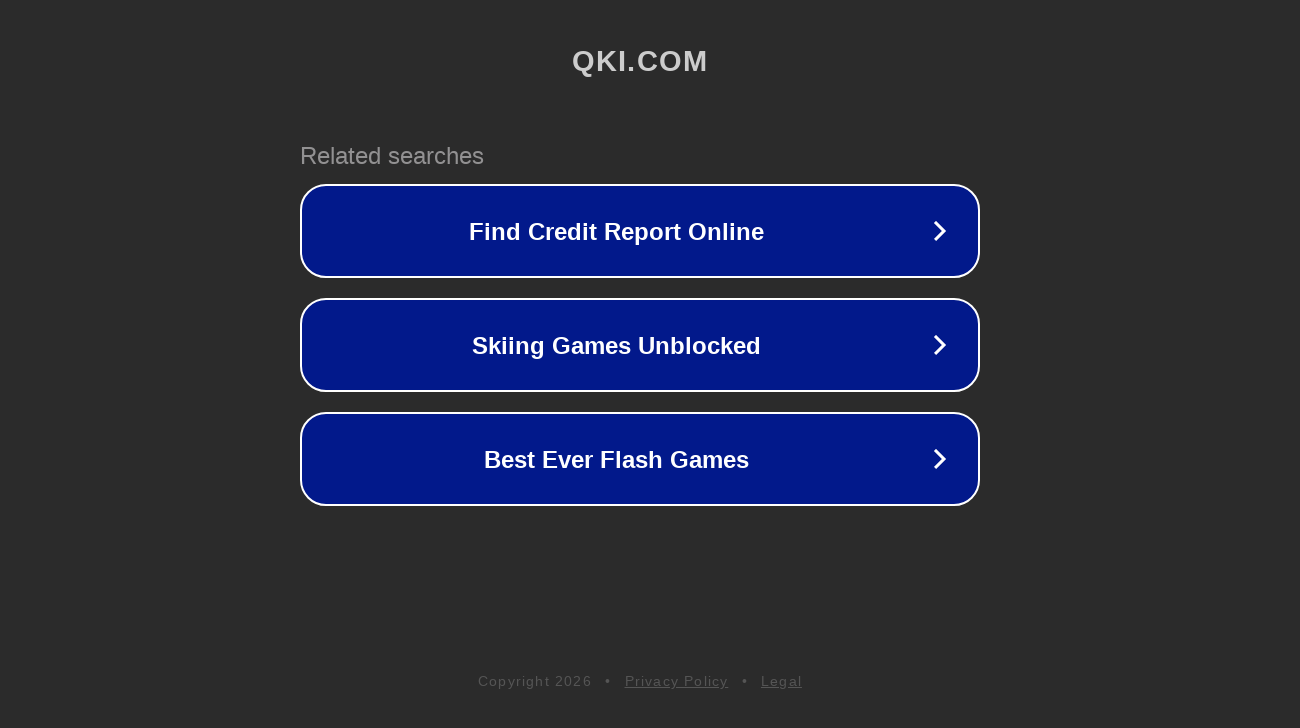

--- FILE ---
content_type: text/html; charset=utf-8
request_url: http://www.qki.com/
body_size: 1034
content:
<!doctype html>
<html data-adblockkey="MFwwDQYJKoZIhvcNAQEBBQADSwAwSAJBANDrp2lz7AOmADaN8tA50LsWcjLFyQFcb/P2Txc58oYOeILb3vBw7J6f4pamkAQVSQuqYsKx3YzdUHCvbVZvFUsCAwEAAQ==_ZwavyklpAA0e+XuxRyA0YWuZ8wXT/+ChpDCFli6Odu4TCehSZlJhN06zaFBssChR9/1igNnEH94OoEzfVvnfyQ==" lang="en" style="background: #2B2B2B;">
<head>
    <meta charset="utf-8">
    <meta name="viewport" content="width=device-width, initial-scale=1">
    <link rel="icon" href="[data-uri]">
    <link rel="preconnect" href="https://www.google.com" crossorigin>
</head>
<body>
<div id="target" style="opacity: 0"></div>
<script>window.park = "[base64]";</script>
<script src="/bPbWBfLVH.js"></script>
</body>
</html>
